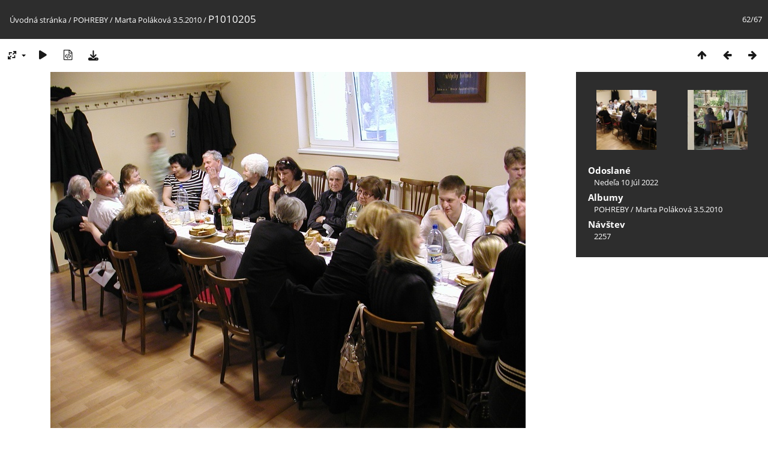

--- FILE ---
content_type: text/html; charset=utf-8
request_url: https://fotky.sered.krestanskezbory.sk/picture.php?/135/category/6
body_size: 3106
content:
<!DOCTYPE html>
<html lang=sk dir=ltr>
<head>
<title>P1010205</title>
<link rel="shortcut icon" type="image/x-icon" href="themes/default/icon/favicon.ico">
<link rel="stylesheet" type="text/css" href="themes/modus/css/open-sans/open-sans.css"> <link rel="stylesheet" type="text/css" href="_data/combined/ztdp5q.css">   <link rel=canonical href="picture.php?/135">
<meta name=viewport content="width=device-width,initial-scale=1">
<script>if(document.documentElement.offsetWidth>1270)document.documentElement.className='wide'</script>

<meta name="generator" content="Piwigo (aka PWG), see piwigo.org">

<meta name="description" content="P1010205 - P1010205.JPG">


</head>

<body id=thePicturePage class="section-categories category-6 image-135 " data-infos='{"section":"categories","category_id":"6","image_id":"135"}'>

<div id="content">



<div class=titrePage id=imageHeaderBar><div class="imageNumber">62/67</div>
	<div class="browsePath">
		<a href="/">Úvodná stránka</a> / <a href="index.php?/category/1">POHREBY</a> / <a href="index.php?/category/6">Marta Poláková 3.5.2010</a><span class="browsePathSeparator"> / </span><h2>P1010205</h2>
	</div>
</div>

<div id="imageToolBar">

<div class="navigationButtons">
<a href="index.php?/category/6" title="Náhľady" class="pwg-state-default pwg-button"><span class="pwg-icon pwg-icon-arrow-n"></span><span class="pwg-button-text">Náhľady</span></a><a href="picture.php?/134/category/6" title="Predchádzajúca : P1010204" class="pwg-state-default pwg-button"><span class="pwg-icon pwg-icon-arrow-w"></span><span class="pwg-button-text">Predchádzajúca</span></a><a href="picture.php?/136/category/6" title="Nasledujúca : P1010206" class="pwg-state-default pwg-button pwg-button-icon-right"><span class="pwg-icon pwg-icon-arrow-e"></span><span class="pwg-button-text">Nasledujúca</span></a></div>

<div class=actionButtonsWrapper><a id=imageActionsSwitch class=pwg-button><span class="pwg-icon pwg-icon-ellipsis"></span></a><div class="actionButtons">
<a id="derivativeSwitchLink" title="Veľkosti fotky" class="pwg-state-default pwg-button" rel="nofollow"><span class="pwg-icon pwg-icon-sizes"></span><span class="pwg-button-text">Veľkosti fotky</span></a><div id="derivativeSwitchBox" class="switchBox"><div class="switchBoxTitle">Veľkosti fotky</div><span class="switchCheck" id="derivativeChecked2small" style="visibility:hidden">&#x2714; </span><a href="javascript:changeImgSrc('_data/i/upload/2022/07/10/20220710111349-3f6c0d98-2s.jpg','2small','2small')">XXS – malý<span class="derivativeSizeDetails"> (240 x 180)</span></a><br><span class="switchCheck" id="derivativeCheckedxsmall" style="visibility:hidden">&#x2714; </span><a href="javascript:changeImgSrc('_data/i/upload/2022/07/10/20220710111349-3f6c0d98-xs.jpg','xsmall','xsmall')">XS – veľmi malý<span class="derivativeSizeDetails"> (432 x 324)</span></a><br><span class="switchCheck" id="derivativeCheckedsmall" style="visibility:hidden">&#x2714; </span><a href="javascript:changeImgSrc('_data/i/upload/2022/07/10/20220710111349-3f6c0d98-sm.jpg','small','small')">Malý<span class="derivativeSizeDetails"> (576 x 432)</span></a><br><span class="switchCheck" id="derivativeCheckedmedium">&#x2714; </span><a href="javascript:changeImgSrc('_data/i/upload/2022/07/10/20220710111349-3f6c0d98-me.jpg','medium','medium')">Stredný<span class="derivativeSizeDetails"> (792 x 594)</span></a><br><span class="switchCheck" id="derivativeCheckedlarge" style="visibility:hidden">&#x2714; </span><a href="javascript:changeImgSrc('_data/i/upload/2022/07/10/20220710111349-3f6c0d98-la.jpg','large','large')">Veľký<span class="derivativeSizeDetails"> (1008 x 756)</span></a><br><span class="switchCheck" id="derivativeCheckedxlarge" style="visibility:hidden">&#x2714; </span><a href="javascript:changeImgSrc('_data/i/upload/2022/07/10/20220710111349-3f6c0d98-xl.jpg','xlarge','xlarge')">Väčší<span class="derivativeSizeDetails"> (1224 x 918)</span></a><br><span class="switchCheck" id="derivativeCheckedOriginal" style="visibility:hidden">&#x2714; </span><a href="javascript:changeImgSrc('./upload/2022/07/10/20220710111349-3f6c0d98.jpg','xxlarge','Original')">Originál<span class="derivativeSizeDetails"> (1600 x 1200)</span></a><br></div>
<a href="picture.php?/135/category/6&amp;slideshow=" title="automatické prehrávanie" class="pwg-state-default pwg-button" rel="nofollow"><span class="pwg-icon pwg-icon-slideshow"></span><span class="pwg-button-text">automatické prehrávanie</span></a><a href="picture.php?/135/category/6&amp;metadata" title="Zobraziť metadáta súboru" class="pwg-state-default pwg-button" rel="nofollow"><span class="pwg-icon pwg-icon-camera-info"></span><span class="pwg-button-text">Zobraziť metadáta súboru</span></a><a id="downloadSwitchLink" href="action.php?id=135&amp;part=e&amp;download" title="stiahnuť tento súbor" class="pwg-state-default pwg-button" rel="nofollow"><span class="pwg-icon pwg-icon-save"></span><span class="pwg-button-text">Stiahnuť</span></a> </div></div>
</div>
<div id="theImageAndInfos">
<div id="theImage">


<noscript><img src="_data/i/upload/2022/07/10/20220710111349-3f6c0d98-me.jpg" width="792" height="594" alt="P1010205.JPG" id="theMainImage" usemap="#mapmedium" title="P1010205 - P1010205.JPG" itemprop=contentURL></noscript>

  <img class="file-ext-jpg path-ext-jpg" src="_data/i/upload/2022/07/10/20220710111349-3f6c0d98-me.jpg"width="792" height="594" alt="P1010205.JPG" id="theMainImage" usemap="#mapmedium" title="P1010205 - P1010205.JPG">
  <img class="img-loader-derivatives" src="themes/default/images/ajax_loader.gif" style="width:auto;height:auto;" />

<map name="map2small"><area shape=rect coords="0,0,60,180" href="picture.php?/134/category/6" title="Predchádzajúca : P1010204" alt="P1010204"><area shape=rect coords="60,0,179,45" href="index.php?/category/6" title="Náhľady" alt="Náhľady"><area shape=rect coords="180,0,240,180" href="picture.php?/136/category/6" title="Nasledujúca : P1010206" alt="P1010206"></map><map name="mapxsmall"><area shape=rect coords="0,0,108,324" href="picture.php?/134/category/6" title="Predchádzajúca : P1010204" alt="P1010204"><area shape=rect coords="108,0,322,81" href="index.php?/category/6" title="Náhľady" alt="Náhľady"><area shape=rect coords="324,0,432,324" href="picture.php?/136/category/6" title="Nasledujúca : P1010206" alt="P1010206"></map><map name="mapsmall"><area shape=rect coords="0,0,144,432" href="picture.php?/134/category/6" title="Predchádzajúca : P1010204" alt="P1010204"><area shape=rect coords="144,0,429,108" href="index.php?/category/6" title="Náhľady" alt="Náhľady"><area shape=rect coords="433,0,576,432" href="picture.php?/136/category/6" title="Nasledujúca : P1010206" alt="P1010206"></map><map name="mapmedium"><area shape=rect coords="0,0,198,594" href="picture.php?/134/category/6" title="Predchádzajúca : P1010204" alt="P1010204"><area shape=rect coords="198,0,591,148" href="index.php?/category/6" title="Náhľady" alt="Náhľady"><area shape=rect coords="595,0,792,594" href="picture.php?/136/category/6" title="Nasledujúca : P1010206" alt="P1010206"></map><map name="maplarge"><area shape=rect coords="0,0,252,756" href="picture.php?/134/category/6" title="Predchádzajúca : P1010204" alt="P1010204"><area shape=rect coords="252,0,752,189" href="index.php?/category/6" title="Náhľady" alt="Náhľady"><area shape=rect coords="757,0,1008,756" href="picture.php?/136/category/6" title="Nasledujúca : P1010206" alt="P1010206"></map><map name="mapxlarge"><area shape=rect coords="0,0,306,918" href="picture.php?/134/category/6" title="Predchádzajúca : P1010204" alt="P1010204"><area shape=rect coords="306,0,913,229" href="index.php?/category/6" title="Náhľady" alt="Náhľady"><area shape=rect coords="920,0,1224,918" href="picture.php?/136/category/6" title="Nasledujúca : P1010206" alt="P1010206"></map><map name="mapOriginal"><area shape=rect coords="0,0,400,1200" href="picture.php?/134/category/6" title="Predchádzajúca : P1010204" alt="P1010204"><area shape=rect coords="400,0,1194,300" href="index.php?/category/6" title="Náhľady" alt="Náhľady"><area shape=rect coords="1203,0,1600,1200" href="picture.php?/136/category/6" title="Nasledujúca : P1010206" alt="P1010206"></map>


</div><div id="infoSwitcher"></div><div id="imageInfos">
	<div class="navThumbs">
			<a class="navThumb" id="linkPrev" href="picture.php?/134/category/6" title="Predchádzajúca : P1010204" rel="prev">
				<span class="thumbHover prevThumbHover"></span>
        <img class="" src="_data/i/upload/2022/07/10/20220710111348-a7f092b7-sq.jpg" alt="P1010204">
			</a>
			<a class="navThumb" id="linkNext" href="picture.php?/136/category/6" title="Nasledujúca : P1010206" rel="next">
				<span class="thumbHover nextThumbHover"></span>
				<img class="" src="_data/i/upload/2022/07/10/20220710111349-c7682d80-sq.jpg" alt="P1010206">
			</a>
	</div>

<dl id="standard" class="imageInfoTable">
<div id="datepost" class="imageInfo"><dt>Odoslané</dt><dd><a href="index.php?/posted-monthly-list-2022-07-10" rel="nofollow">Nedeľa 10 Júl 2022</a></dd></div><div id="Categories" class="imageInfo"><dt>Albumy</dt><dd><ul><li><a href="index.php?/category/1">POHREBY</a> / <a href="index.php?/category/6">Marta Poláková 3.5.2010</a></li></ul></dd></div><div id="Visits" class="imageInfo"><dt>Návštev</dt><dd>2257</dd></div>

</dl>

</div>
</div>


</div>
<div id="copyright">
	Publikované pomocou aplikácie	<a href="https://piwigo.org">Piwigo</a>
	
<script type="text/javascript" src="_data/combined/68vpwm.js"></script>
<script type="text/javascript">//<![CDATA[

RVAS = {
derivatives: [
{w:240,h:180,url:'_data/i/upload/2022/07/10/20220710111349-3f6c0d98-2s.jpg',type:'2small'},{w:432,h:324,url:'_data/i/upload/2022/07/10/20220710111349-3f6c0d98-xs.jpg',type:'xsmall'},{w:576,h:432,url:'_data/i/upload/2022/07/10/20220710111349-3f6c0d98-sm.jpg',type:'small'},{w:792,h:594,url:'_data/i/upload/2022/07/10/20220710111349-3f6c0d98-me.jpg',type:'medium'},{w:1008,h:756,url:'_data/i/upload/2022/07/10/20220710111349-3f6c0d98-la.jpg',type:'large'},{w:1224,h:918,url:'_data/i/upload/2022/07/10/20220710111349-3f6c0d98-xl.jpg',type:'xlarge'},{w:1600,h:1200,url:'./upload/2022/07/10/20220710111349-3f6c0d98.jpg',type:'Original'}],
cp: '/'
}
rvas_choose();
document.onkeydown = function(e){e=e||window.event;if (e.altKey) return true;var target=e.target||e.srcElement;if (target && target.type) return true;	var keyCode=e.keyCode||e.which, docElem=document.documentElement, url;switch(keyCode){case 63235: case 39: if (e.ctrlKey || docElem.scrollLeft==docElem.scrollWidth-docElem.clientWidth)url="picture.php?/136/category/6"; break;case 63234: case 37: if (e.ctrlKey || docElem.scrollLeft==0)url="picture.php?/134/category/6"; break;case 36: if (e.ctrlKey)url="picture.php?/141/category/6"; break;case 35: if (e.ctrlKey)url="picture.php?/140/category/6"; break;case 38: if (e.ctrlKey)url="index.php?/category/6"; break;}if (url) {window.location=url.replace("&amp;","&"); return false;}return true;}
function changeImgSrc(url,typeSave,typeMap)
{
	var theImg = document.getElementById("theMainImage");
	if (theImg)
	{
		theImg.removeAttribute("width");theImg.removeAttribute("height");
		theImg.src = url;
		theImg.useMap = "#map"+typeMap;
	}
	jQuery('#derivativeSwitchBox .switchCheck').css('visibility','hidden');
	jQuery('#derivativeChecked'+typeMap).css('visibility','visible');
	document.cookie = 'picture_deriv='+typeSave+';path=/';
}
(window.SwitchBox=window.SwitchBox||[]).push("#derivativeSwitchLink", "#derivativeSwitchBox");
//]]></script>
<script type="text/javascript">
(function() {
var s,after = document.getElementsByTagName('script')[document.getElementsByTagName('script').length-1];
s=document.createElement('script'); s.type='text/javascript'; s.async=true; s.src='_data/combined/84o80o.js';
after = after.parentNode.insertBefore(s, after);
})();
</script>
</div></body>
</html>